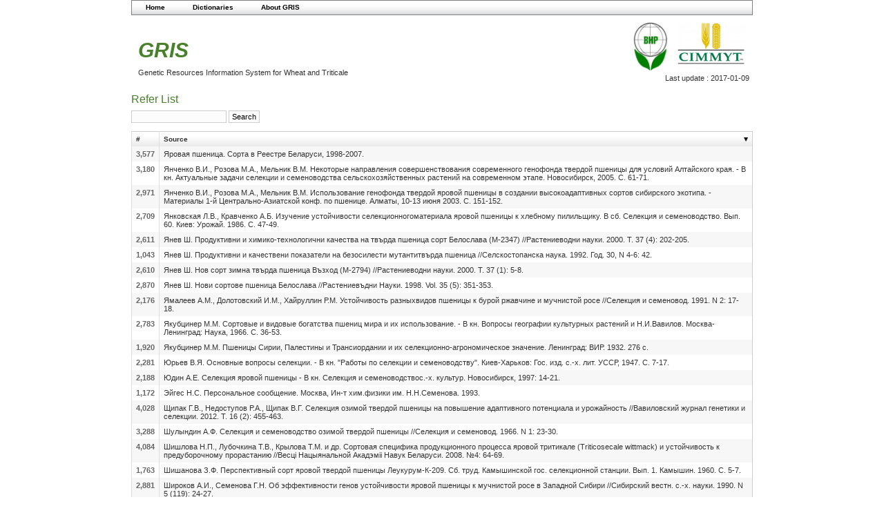

--- FILE ---
content_type: text/html;charset=utf-8
request_url: http://wheatpedigree.net/refer/list?max=20&sort=document&order=desc&offset=0
body_size: 21345
content:
<html>
<head>
   <title>Refer List</title>

   <link rel='stylesheet' type='text/css' href='/js/yui/2.7.0/fonts/fonts.css'/>
<link rel='stylesheet' type='text/css' href='/js/yui/2.7.0/menu/assets/skins/sam/menu.css'/>
<link rel='stylesheet' type='text/css' href='/js/yui/2.7.0/tabview/assets/skins/sam/tabview.css'/>
<script type="text/javascript" src="/js/yui/2.7.0/yahoo-dom-event/yahoo-dom-event.js" ></script>  
<script type="text/javascript" src="/plugins/grails-ui-1.2-SNAPSHOT/js/grailsui/grailsui.js" ></script>  
<script type="text/javascript" src="/js/yui/2.7.0/container/container-min.js" ></script>  
<script type="text/javascript" src="/js/yui/2.7.0/menu/menu-min.js" ></script>  
<script type="text/javascript" src="/js/yui/2.7.0/connection/connection-min.js" ></script>  
<script type="text/javascript" src="/js/yui/2.7.0/element/element-min.js" ></script>  
<script type="text/javascript" src="/js/yui/2.7.0/tabview/tabview-min.js" ></script>  

   <link rel="stylesheet" href="/css/main.css" />
   <link rel="stylesheet" href="/css/filter.css" />
   <link rel="shortcut icon" href="/images/favicon.ico" type="image/x-icon" />


   
        <meta http-equiv="Content-Type" content="text/html; charset=UTF-8"/>
        <meta name="layout" content="main"/>
        
        
        <script type="text/javascript" src="/js/prototype/prototype.js"></script>

    
   <script type="text/javascript" src="/js/application.js"></script>


   <script type="text/javascript">

   var _gaq = _gaq || [];
   _gaq.push(['_setAccount', 'UA-25993597-1']);
   _gaq.push(['_trackPageview']);

   (function() {
      var ga = document.createElement('script'); ga.type = 'text/javascript'; ga.async = true;
      ga.src = ('https:' == document.location.protocol ? 'https://ssl' : 'http://www') + '.google-analytics.com/ga.js';
      var s = document.getElementsByTagName('script')[0]; s.parentNode.insertBefore(ga, s);
   })();

   </script>
</head>
<body class="yui-skin-sam">

<div id="spinner" class="spinner" style="display:none;">
   <img src="/images/spinner.gif" alt="Loading..." />
</div>

<div id="banners">
  <div id="cimmytLogo" >
  <a href="http://www.cimmyt.org/">
          <img src="/images/cimmyt_logo1.jpg" height="70px" width="100px" title="CIMMYT" />
        </a>
    </div>
  <div id="virLogo" >
  <a href="http://www.vir.nw.ru/">
          <img src="/images/vir_logo.jpg" height="70px"
               title="N.I.Vavilov Research Institute of Plant Industry" alt="N.I.Vavilov Research Institute of Plant Industry" />
        </a>
    </div>
  <div id="grisLogo">
    <h1>GRIS</h1>Genetic Resources Information System for Wheat and Triticale

   </div>
  <div id="lastUpdate">
     Last update : 2017-01-09
   </div>
  &nbsp;
</div>

<div >
   
<div id="gui_e70f113f11a82a2e6d7036bd93247081_div" class="yuimenubar">
    <div class="bd">
    	<ul class="first-of-type">
        	<li id="gui_0cf3bb8833289f1edf49142c0a0ee643" class="yuimenuitem first-of-type">
    <a class="yuimenuitemlabel" href="/">Home</a>
</li>

            <li id="gui_9627ba39ea986ea44e05a9a5f7475d14" class="yuimenubaritem ">
                <a class="yuimenuitemlabel" href="#sub_gui_9627ba39ea986ea44e05a9a5f7475d14">
                    Dictionaries
                </a>
                <div id="sub_gui_9627ba39ea986ea44e05a9a5f7475d14" class="yuimenu">
                    <div class="bd">
                        <ul class="first-of-type">
                            <li id="gui_bb6ded3e2adc037aaf8415838d4259ed" class="yuimenuitem first-of-type">
    <a class="yuimenuitemlabel" href="/abbreviation/list">Abbreviation</a>
</li>
<li id="gui_7478eeceac77a4c29152d8132954da12" class="yuimenuitem ">
    <a class="yuimenuitemlabel" href="/catalog/list">Accession number</a>
</li>
<li id="gui_6a636918ae47655b35cc4c6c8fc02920" class="yuimenuitem ">
    <a class="yuimenuitemlabel" href="/country/list">Country</a>
</li>
<li id="gui_19ebef9e5c9ad35da5d3789d86f4639f" class="yuimenuitem ">
    <a class="yuimenuitemlabel" href="/gene/list">Gene</a>
</li>
<li id="gui_ceba70c6886d792b1d89128f6bf8cef5" class="yuimenuitem ">
    <a class="yuimenuitemlabel" href="/locality/list">Locality</a>
</li>
<li id="gui_128fc03dc84997d513e84ee208de13df" class="yuimenuitem ">
    <a class="yuimenuitemlabel" href="/marketClass/list">Market class</a>
</li>
<li id="gui_866491941116e5105be9db73bb3de6c2" class="yuimenuitem ">
    <a class="yuimenuitemlabel" href="/maturing/list">Maturing</a>
</li>
<li id="gui_46a2d5d8fbf63607698c128b8e117bf1" class="yuimenuitem ">
    <a class="yuimenuitemlabel" href="/morphology/list">Morphology</a>
</li>
<li id="gui_ddbfee5e424093645e2331922b1270e1" class="yuimenuitem ">
    <a class="yuimenuitemlabel" href="/originator/list">Originator</a>
</li>
<li id="gui_1be30bdb9a55544f189c838cf9c05b2f" class="yuimenuitem ">
    <a class="yuimenuitemlabel" href="/quality/list">Quality</a>
</li>
<li id="gui_094cf70f14d17ef72b8a4e194b9c9c7c" class="yuimenuitem ">
    <a class="yuimenuitemlabel" href="/refer/list">Reference</a>
</li>
<li id="gui_cec8823c56a2ffa45a144682c822ea49" class="yuimenuitem ">
    <a class="yuimenuitemlabel" href="/sensitivity/list">Sensitivity</a>
</li>
<li id="gui_0f83f7d3e2427ea131d3b5a462b7b054" class="yuimenuitem ">
    <a class="yuimenuitemlabel" href="/species/list">Species</a>
</li>
<li id="gui_4e1f15b6598a5208b0672383fa8b6cda" class="yuimenuitem ">
    <a class="yuimenuitemlabel" href="/status/list">Status</a>
</li>
<li id="gui_47ff2130982df355a4c5df06858e55ef" class="yuimenuitem ">
    <a class="yuimenuitemlabel" href="/stressor/list">Stressor</a>
</li>
<li id="gui_1cb542a45f4de2a80129d898328407bd" class="yuimenuitem ">
    <a class="yuimenuitemlabel" href="/type/list">Habit</a>
</li>
<li id="gui_6255419c4a8331a5ddd548297da30976" class="yuimenuitem ">
    <a class="yuimenuitemlabel" href="/variety/list">Bot. variety</a>
</li>
                        </ul>
                    </div>
                </div>

            </li>
        
<li id="gui_e835c4dbccf1cf25293fc76ecc3ab12a" class="yuimenuitem ">
    <a class="yuimenuitemlabel" href="/about">About GRIS</a>
</li>
		</ul>
    </div>
</div>
<script>
    YAHOO.util.Event.onDOMReady(function() {
        GRAILSUI.gui_e70f113f11a82a2e6d7036bd93247081 = new YAHOO.widget.MenuBar("gui_e70f113f11a82a2e6d7036bd93247081_div", {});
        GRAILSUI.gui_e70f113f11a82a2e6d7036bd93247081.render(document.body);
    });
</script>

</div>


        <div class="body">
            <h1>Refer List</h1>
            

           <p><div id="ajaxHint" class="hint"></div>

           <div class="search">
              <form action="/refer/index" method="get" >
                 <input type="text" id="search" name="search" value="" />
                 <input type="submit" name="_action_list" value="Search" title="Search" />
              </form>
           </div>

            <div class="list">
                <table>
                    <thead>
                        <tr>
                        
                            <th class="sortable" ><a href="/refer/list?max=20&amp;sort=slk&amp;order=asc&amp;offset=0">#</a></th>
                        
                            <th class="sortable sorted desc" ><a href="/refer/list?max=20&amp;sort=document&amp;order=asc&amp;offset=0">Source</a></th>
                        
                        </tr>
                    </thead>
                    <tbody>
                    
                        <tr class="odd">
                        
                            <td><a href="/refer/show">3,577</a></td>
                        
                            <td>
                                Яровая пшеница. Сорта в Реестре Беларуси, 1998-2007.
                                
                             </td>
                        
                        </tr>
                    
                        <tr class="even">
                        
                            <td><a href="/refer/show">3,180</a></td>
                        
                            <td>
                                Янченко В.И., Розова М.А., Мельник В.М. Некоторые направления совершенствования современного генофонда твердой пшеницы для условий Алтайского края. - В кн. Актуальные задачи селекции и семеноводства сельскохозяйственных растений на современном этапе. Новосибирск, 2005. С. 61-71.
                                
                             </td>
                        
                        </tr>
                    
                        <tr class="odd">
                        
                            <td><a href="/refer/show">2,971</a></td>
                        
                            <td>
                                Янченко В.И., Розова М.А., Мельник В.М. Использование генофонда твердой яровой пшеницы в создании высокоадаптивных сортов сибирского экотипа. - Материалы 1-й Центрально-Азиатской конф. по пшенице. Алматы, 10-13 июня 2003. С. 151-152.
                                
                             </td>
                        
                        </tr>
                    
                        <tr class="even">
                        
                            <td><a href="/refer/show">2,709</a></td>
                        
                            <td>
                                Янковская Л.В., Кравченко А.Б. Изучение устойчивости селекционногоматериала яровой пшеницы к хлебному пилильщику. В сб. Селекция и семеноводство. Вып. 60. Киев: Урожай. 1986. С. 47-49.
                                
                             </td>
                        
                        </tr>
                    
                        <tr class="odd">
                        
                            <td><a href="/refer/show">2,611</a></td>
                        
                            <td>
                                Янев Ш. Продуктивни и химико-технологични качества на твърда пшеница сорт Белослава (М-2347) //Растениеводни науки. 2000. Т. 37 (4): 202-205.
                                
                             </td>
                        
                        </tr>
                    
                        <tr class="even">
                        
                            <td><a href="/refer/show">1,043</a></td>
                        
                            <td>
                                Янев Ш. Продуктивни и качествени показатели на безосилести мутантитвърда пшеница //Селскостопанска наука. 1992. Год. 30, N 4-6: 42.
                                
                             </td>
                        
                        </tr>
                    
                        <tr class="odd">
                        
                            <td><a href="/refer/show">2,610</a></td>
                        
                            <td>
                                Янев Ш. Нов сорт зимна твърда пшеница Възход (М-2794) //Растениеводни науки. 2000. Т. 37 (1): 5-8.
                                
                             </td>
                        
                        </tr>
                    
                        <tr class="even">
                        
                            <td><a href="/refer/show">2,870</a></td>
                        
                            <td>
                                Янев Ш. Нови сортове пшеница Белослава //Растениевъдни Науки. 1998. Vol. 35 (5): 351-353.
                                
                             </td>
                        
                        </tr>
                    
                        <tr class="odd">
                        
                            <td><a href="/refer/show">2,176</a></td>
                        
                            <td>
                                Ямалеев А.М., Долотовский И.М., Хайруллин Р.М. Устойчивость разныхвидов пшеницы к бурой ржавчине и мучнистой росе //Селекция и семеновод. 1991. N 2: 17-18.
                                
                             </td>
                        
                        </tr>
                    
                        <tr class="even">
                        
                            <td><a href="/refer/show">2,783</a></td>
                        
                            <td>
                                Якубцинер М.М. Сортовые и видовые богатства пшениц мира и их использование. - В кн. Вопросы географии культурных растений и Н.И.Вавилов. Москва-Ленинград: Наука, 1966. С. 36-53.
                                
                             </td>
                        
                        </tr>
                    
                        <tr class="odd">
                        
                            <td><a href="/refer/show">1,920</a></td>
                        
                            <td>
                                Якубцинер М.М. Пшеницы Сирии, Палестины и Трансиордании и их селекционно-агрономическое значение. Ленинград: ВИР. 1932. 276 с.
                                
                             </td>
                        
                        </tr>
                    
                        <tr class="even">
                        
                            <td><a href="/refer/show">2,281</a></td>
                        
                            <td>
                                Юрьев В.Я. Основные вопросы селекции. - В кн. &quot;Работы по селекции и семеноводству&quot;. Киев-Харьков: Гос. изд. с.-х. лит. УССР, 1947. С. 7-17.
                                
                             </td>
                        
                        </tr>
                    
                        <tr class="odd">
                        
                            <td><a href="/refer/show">2,188</a></td>
                        
                            <td>
                                Юдин А.Е. Селекция яровой пшеницы - В кн. Селекция и семеноводствос.-х. культур. Новосибирск, 1997: 14-21.
                                
                             </td>
                        
                        </tr>
                    
                        <tr class="even">
                        
                            <td><a href="/refer/show">1,172</a></td>
                        
                            <td>
                                Эйгес Н.С. Персональное сообщение. Москва, Ин-т хим.физики им. Н.Н.Семенова. 1993.
                                
                             </td>
                        
                        </tr>
                    
                        <tr class="odd">
                        
                            <td><a href="/refer/show">4,028</a></td>
                        
                            <td>
                                Щипак Г.В., Недоступов Р.А., Щипак В.Г. Селекция озимой твердой пшеницы на повышение адаптивного потенциала и урожайность //Вавиловский журнал генетики и селекции. 2012. Т. 16 (2): 455-463.
                                
                             </td>
                        
                        </tr>
                    
                        <tr class="even">
                        
                            <td><a href="/refer/show">3,288</a></td>
                        
                            <td>
                                Шулындин А.Ф. Селекция и семеноводство озимой твердой пшеницы //Селекция и семеновод. 1966. N 1: 23-30.
                                
                             </td>
                        
                        </tr>
                    
                        <tr class="odd">
                        
                            <td><a href="/refer/show">4,084</a></td>
                        
                            <td>
                                Шишлова Н.П., Лубочкина Т.В., Крылова Т.М. и др. Сортовая специфика продукционного процесса яровой тритикале (Triticosecale wittmack) и устойчивость к предуборочному прорастанию //Весцi Нацыянальной Акадэмii Навук Беларуси. 2008. №4: 64-69.
                                
                             </td>
                        
                        </tr>
                    
                        <tr class="even">
                        
                            <td><a href="/refer/show">1,763</a></td>
                        
                            <td>
                                Шишанова З.Ф. Перспективный сорт яровой твердой пшеницы Леукурум-К-209. Сб. труд. Камышинской гос. селекционной станции. Вып. 1. Камышин. 1960. С. 5-7.
                                
                             </td>
                        
                        </tr>
                    
                        <tr class="odd">
                        
                            <td><a href="/refer/show">2,881</a></td>
                        
                            <td>
                                Широков А.И., Семенова Г.Н. Об эффективности генов устойчивости яровой пшеницы к мучнистой росе в Западной Сибири //Сибирский вестн. с.-х. науки. 1990. N 5 (119): 24-27.
                                
                             </td>
                        
                        </tr>
                    
                        <tr class="even">
                        
                            <td><a href="/refer/show">1,015</a></td>
                        
                            <td>
                                Шиндин И.М., Мешкова Е.Н., Меланич Ю.В. Селекция яровой пшеницы интенсивного типа на Дальнем Востоке. - Селекция и семеноводство полевых культур на Дальнем Востоке. Новосибирск. 1990. С. 3-10.
                                
                             </td>
                        
                        </tr>
                    
                    </tbody>
                </table>
            </div>
            <div class="paginateButtons">
                <span class="currentStep">1</span><a href="/refer/list?max=20&amp;sort=document&amp;order=desc&amp;offset=20" class="step">2</a><a href="/refer/list?max=20&amp;sort=document&amp;order=desc&amp;offset=40" class="step">3</a><a href="/refer/list?max=20&amp;sort=document&amp;order=desc&amp;offset=60" class="step">4</a><a href="/refer/list?max=20&amp;sort=document&amp;order=desc&amp;offset=80" class="step">5</a><a href="/refer/list?max=20&amp;sort=document&amp;order=desc&amp;offset=100" class="step">6</a><a href="/refer/list?max=20&amp;sort=document&amp;order=desc&amp;offset=120" class="step">7</a><a href="/refer/list?max=20&amp;sort=document&amp;order=desc&amp;offset=140" class="step">8</a><a href="/refer/list?max=20&amp;sort=document&amp;order=desc&amp;offset=160" class="step">9</a><a href="/refer/list?max=20&amp;sort=document&amp;order=desc&amp;offset=180" class="step">10</a><span class="step">..</span><a href="/refer/list?max=20&amp;sort=document&amp;order=desc&amp;offset=4380" class="step">220</a><a href="/refer/list?max=20&amp;sort=document&amp;order=desc&amp;offset=20" class="nextLink">Next</a>
            </div>
        </div>
    

</body>
</html>